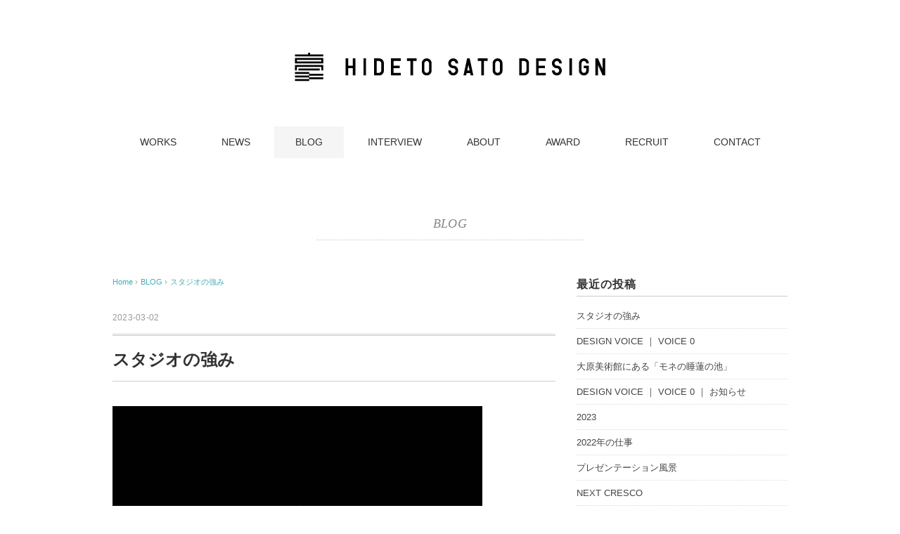

--- FILE ---
content_type: text/html; charset=UTF-8
request_url: https://hidetosato.com/archives/4341
body_size: 52014
content:
<!DOCTYPE html>
<html dir="ltr" lang="ja" prefix="og: https://ogp.me/ns#">

<head>
    <meta charset="UTF-8" />
    <title>スタジオの強み | HIDETO SATO DESIGN｜佐藤豪人 - HIDETO SATO DESIGN｜佐藤豪人</title>
    <meta name="viewport" content="width=device-width, initial-scale=1.0">
    <!--セキュリティ診断-->
    <meta name="kyubi" content="20136fe08ca707e69a8593e6c2766afe8a350686">
    <link rel="alternate" type="application/atom+xml" title="HIDETO SATO DESIGN｜佐藤豪人 Atom Feed" href="https://hidetosato.com/feed/atom" />
    <link rel="alternate" type="application/rss+xml" title="HIDETO SATO DESIGN｜佐藤豪人 RSS Feed" href="https://hidetosato.com/feed" />
    <!--[if lt IE 9]>
<script src="http://html5shiv.googlecode.com/svn/trunk/html5.js"></script>
<![endif]-->
        
		<!-- All in One SEO 4.9.2 - aioseo.com -->
	<meta name="description" content="京都祇園へ。昨年末から携わっているブランディングプロジェクトのプレゼンでした。濃密な議論から良い時間を共有でき" />
	<meta name="robots" content="max-image-preview:large" />
	<meta name="author" content="hidetosato"/>
	<link rel="canonical" href="https://hidetosato.com/archives/4341" />
	<meta name="generator" content="All in One SEO (AIOSEO) 4.9.2" />
		<meta property="og:locale" content="ja_JP" />
		<meta property="og:site_name" content="HIDETO SATO DESIGN｜佐藤豪人 | 岡山｜ブランディング｜デザイン" />
		<meta property="og:type" content="article" />
		<meta property="og:title" content="スタジオの強み | HIDETO SATO DESIGN｜佐藤豪人" />
		<meta property="og:description" content="京都祇園へ。昨年末から携わっているブランディングプロジェクトのプレゼンでした。濃密な議論から良い時間を共有でき" />
		<meta property="og:url" content="https://hidetosato.com/archives/4341" />
		<meta property="article:published_time" content="2023-03-02T06:03:47+00:00" />
		<meta property="article:modified_time" content="2023-03-23T06:04:29+00:00" />
		<meta name="twitter:card" content="summary" />
		<meta name="twitter:title" content="スタジオの強み | HIDETO SATO DESIGN｜佐藤豪人" />
		<meta name="twitter:description" content="京都祇園へ。昨年末から携わっているブランディングプロジェクトのプレゼンでした。濃密な議論から良い時間を共有でき" />
		<script type="application/ld+json" class="aioseo-schema">
			{"@context":"https:\/\/schema.org","@graph":[{"@type":"Article","@id":"https:\/\/hidetosato.com\/archives\/4341#article","name":"\u30b9\u30bf\u30b8\u30aa\u306e\u5f37\u307f | HIDETO SATO DESIGN\uff5c\u4f50\u85e4\u8c6a\u4eba","headline":"\u30b9\u30bf\u30b8\u30aa\u306e\u5f37\u307f","author":{"@id":"https:\/\/hidetosato.com\/archives\/author\/hidetosato#author"},"publisher":{"@id":"https:\/\/hidetosato.com\/#organization"},"image":{"@type":"ImageObject","url":"https:\/\/hidetosato.com\/wp-content\/uploads\/2023\/03\/20230302.jpg","width":526,"height":526},"datePublished":"2023-03-02T15:03:47+09:00","dateModified":"2023-03-23T15:04:29+09:00","inLanguage":"ja","mainEntityOfPage":{"@id":"https:\/\/hidetosato.com\/archives\/4341#webpage"},"isPartOf":{"@id":"https:\/\/hidetosato.com\/archives\/4341#webpage"},"articleSection":"BLOG"},{"@type":"BreadcrumbList","@id":"https:\/\/hidetosato.com\/archives\/4341#breadcrumblist","itemListElement":[{"@type":"ListItem","@id":"https:\/\/hidetosato.com#listItem","position":1,"name":"\u30db\u30fc\u30e0","item":"https:\/\/hidetosato.com","nextItem":{"@type":"ListItem","@id":"https:\/\/hidetosato.com\/archives\/category\/blog#listItem","name":"BLOG"}},{"@type":"ListItem","@id":"https:\/\/hidetosato.com\/archives\/category\/blog#listItem","position":2,"name":"BLOG","item":"https:\/\/hidetosato.com\/archives\/category\/blog","nextItem":{"@type":"ListItem","@id":"https:\/\/hidetosato.com\/archives\/4341#listItem","name":"\u30b9\u30bf\u30b8\u30aa\u306e\u5f37\u307f"},"previousItem":{"@type":"ListItem","@id":"https:\/\/hidetosato.com#listItem","name":"\u30db\u30fc\u30e0"}},{"@type":"ListItem","@id":"https:\/\/hidetosato.com\/archives\/4341#listItem","position":3,"name":"\u30b9\u30bf\u30b8\u30aa\u306e\u5f37\u307f","previousItem":{"@type":"ListItem","@id":"https:\/\/hidetosato.com\/archives\/category\/blog#listItem","name":"BLOG"}}]},{"@type":"Organization","@id":"https:\/\/hidetosato.com\/#organization","name":"HIDETO SATO DESIGN\uff5c\u4f50\u85e4\u8c6a\u4eba","description":"\u5ca1\u5c71\uff5c\u30d6\u30e9\u30f3\u30c7\u30a3\u30f3\u30b0\uff5c\u30c7\u30b6\u30a4\u30f3","url":"https:\/\/hidetosato.com\/","logo":{"@type":"ImageObject","url":"https:\/\/hidetosato.com\/shd_icon512.svg","@id":"https:\/\/hidetosato.com\/archives\/4341\/#organizationLogo"},"image":{"@id":"https:\/\/hidetosato.com\/archives\/4341\/#organizationLogo"}},{"@type":"Person","@id":"https:\/\/hidetosato.com\/archives\/author\/hidetosato#author","url":"https:\/\/hidetosato.com\/archives\/author\/hidetosato","name":"hidetosato","image":{"@type":"ImageObject","@id":"https:\/\/hidetosato.com\/archives\/4341#authorImage","url":"https:\/\/secure.gravatar.com\/avatar\/7e5338557029970df5968de36cef84b13a69bb6890a73255306d60264160b323?s=96&d=mm&r=g","width":96,"height":96,"caption":"hidetosato"}},{"@type":"WebPage","@id":"https:\/\/hidetosato.com\/archives\/4341#webpage","url":"https:\/\/hidetosato.com\/archives\/4341","name":"\u30b9\u30bf\u30b8\u30aa\u306e\u5f37\u307f | HIDETO SATO DESIGN\uff5c\u4f50\u85e4\u8c6a\u4eba","description":"\u4eac\u90fd\u7947\u5712\u3078\u3002\u6628\u5e74\u672b\u304b\u3089\u643a\u308f\u3063\u3066\u3044\u308b\u30d6\u30e9\u30f3\u30c7\u30a3\u30f3\u30b0\u30d7\u30ed\u30b8\u30a7\u30af\u30c8\u306e\u30d7\u30ec\u30bc\u30f3\u3067\u3057\u305f\u3002\u6fc3\u5bc6\u306a\u8b70\u8ad6\u304b\u3089\u826f\u3044\u6642\u9593\u3092\u5171\u6709\u3067\u304d","inLanguage":"ja","isPartOf":{"@id":"https:\/\/hidetosato.com\/#website"},"breadcrumb":{"@id":"https:\/\/hidetosato.com\/archives\/4341#breadcrumblist"},"author":{"@id":"https:\/\/hidetosato.com\/archives\/author\/hidetosato#author"},"creator":{"@id":"https:\/\/hidetosato.com\/archives\/author\/hidetosato#author"},"image":{"@type":"ImageObject","url":"https:\/\/hidetosato.com\/wp-content\/uploads\/2023\/03\/20230302.jpg","@id":"https:\/\/hidetosato.com\/archives\/4341\/#mainImage","width":526,"height":526},"primaryImageOfPage":{"@id":"https:\/\/hidetosato.com\/archives\/4341#mainImage"},"datePublished":"2023-03-02T15:03:47+09:00","dateModified":"2023-03-23T15:04:29+09:00"},{"@type":"WebSite","@id":"https:\/\/hidetosato.com\/#website","url":"https:\/\/hidetosato.com\/","name":"HIDETO SATO DESIGN\uff5c\u4f50\u85e4\u8c6a\u4eba","description":"\u5ca1\u5c71\uff5c\u30d6\u30e9\u30f3\u30c7\u30a3\u30f3\u30b0\uff5c\u30c7\u30b6\u30a4\u30f3","inLanguage":"ja","publisher":{"@id":"https:\/\/hidetosato.com\/#organization"}}]}
		</script>
		<!-- All in One SEO -->


<!-- Google Tag Manager -->
<script>(function(w,d,s,l,i){w[l]=w[l]||[];w[l].push({'gtm.start':
new Date().getTime(),event:'gtm.js'});var f=d.getElementsByTagName(s)[0],
j=d.createElement(s),dl=l!='dataLayer'?'&l='+l:'';j.async=true;j.src=
'https://www.googletagmanager.com/gtm.js?id='+i+dl;f.parentNode.insertBefore(j,f);
})(window,document,'script','dataLayer','GTM-PRH5SMG');</script>
<!-- End Google Tag Manager -->
<link rel='dns-prefetch' href='//ajax.googleapis.com' />
<link rel='dns-prefetch' href='//challenges.cloudflare.com' />
<link rel="alternate" type="application/rss+xml" title="HIDETO SATO DESIGN｜佐藤豪人 &raquo; フィード" href="https://hidetosato.com/feed" />
<link rel="alternate" type="application/rss+xml" title="HIDETO SATO DESIGN｜佐藤豪人 &raquo; コメントフィード" href="https://hidetosato.com/comments/feed" />
<script type="text/javascript" id="wpp-js" src="https://hidetosato.com/wp-content/plugins/wordpress-popular-posts/assets/js/wpp.min.js?ver=7.3.6" data-sampling="0" data-sampling-rate="100" data-api-url="https://hidetosato.com/wp-json/wordpress-popular-posts" data-post-id="4341" data-token="706a45a2ef" data-lang="0" data-debug="0"></script>
<link rel="alternate" title="oEmbed (JSON)" type="application/json+oembed" href="https://hidetosato.com/wp-json/oembed/1.0/embed?url=https%3A%2F%2Fhidetosato.com%2Farchives%2F4341" />
<link rel="alternate" title="oEmbed (XML)" type="text/xml+oembed" href="https://hidetosato.com/wp-json/oembed/1.0/embed?url=https%3A%2F%2Fhidetosato.com%2Farchives%2F4341&#038;format=xml" />
<style id='wp-img-auto-sizes-contain-inline-css' type='text/css'>
img:is([sizes=auto i],[sizes^="auto," i]){contain-intrinsic-size:3000px 1500px}
/*# sourceURL=wp-img-auto-sizes-contain-inline-css */
</style>
<style id='wp-emoji-styles-inline-css' type='text/css'>

	img.wp-smiley, img.emoji {
		display: inline !important;
		border: none !important;
		box-shadow: none !important;
		height: 1em !important;
		width: 1em !important;
		margin: 0 0.07em !important;
		vertical-align: -0.1em !important;
		background: none !important;
		padding: 0 !important;
	}
/*# sourceURL=wp-emoji-styles-inline-css */
</style>
<style id='wp-block-library-inline-css' type='text/css'>
:root{--wp-block-synced-color:#7a00df;--wp-block-synced-color--rgb:122,0,223;--wp-bound-block-color:var(--wp-block-synced-color);--wp-editor-canvas-background:#ddd;--wp-admin-theme-color:#007cba;--wp-admin-theme-color--rgb:0,124,186;--wp-admin-theme-color-darker-10:#006ba1;--wp-admin-theme-color-darker-10--rgb:0,107,160.5;--wp-admin-theme-color-darker-20:#005a87;--wp-admin-theme-color-darker-20--rgb:0,90,135;--wp-admin-border-width-focus:2px}@media (min-resolution:192dpi){:root{--wp-admin-border-width-focus:1.5px}}.wp-element-button{cursor:pointer}:root .has-very-light-gray-background-color{background-color:#eee}:root .has-very-dark-gray-background-color{background-color:#313131}:root .has-very-light-gray-color{color:#eee}:root .has-very-dark-gray-color{color:#313131}:root .has-vivid-green-cyan-to-vivid-cyan-blue-gradient-background{background:linear-gradient(135deg,#00d084,#0693e3)}:root .has-purple-crush-gradient-background{background:linear-gradient(135deg,#34e2e4,#4721fb 50%,#ab1dfe)}:root .has-hazy-dawn-gradient-background{background:linear-gradient(135deg,#faaca8,#dad0ec)}:root .has-subdued-olive-gradient-background{background:linear-gradient(135deg,#fafae1,#67a671)}:root .has-atomic-cream-gradient-background{background:linear-gradient(135deg,#fdd79a,#004a59)}:root .has-nightshade-gradient-background{background:linear-gradient(135deg,#330968,#31cdcf)}:root .has-midnight-gradient-background{background:linear-gradient(135deg,#020381,#2874fc)}:root{--wp--preset--font-size--normal:16px;--wp--preset--font-size--huge:42px}.has-regular-font-size{font-size:1em}.has-larger-font-size{font-size:2.625em}.has-normal-font-size{font-size:var(--wp--preset--font-size--normal)}.has-huge-font-size{font-size:var(--wp--preset--font-size--huge)}.has-text-align-center{text-align:center}.has-text-align-left{text-align:left}.has-text-align-right{text-align:right}.has-fit-text{white-space:nowrap!important}#end-resizable-editor-section{display:none}.aligncenter{clear:both}.items-justified-left{justify-content:flex-start}.items-justified-center{justify-content:center}.items-justified-right{justify-content:flex-end}.items-justified-space-between{justify-content:space-between}.screen-reader-text{border:0;clip-path:inset(50%);height:1px;margin:-1px;overflow:hidden;padding:0;position:absolute;width:1px;word-wrap:normal!important}.screen-reader-text:focus{background-color:#ddd;clip-path:none;color:#444;display:block;font-size:1em;height:auto;left:5px;line-height:normal;padding:15px 23px 14px;text-decoration:none;top:5px;width:auto;z-index:100000}html :where(.has-border-color){border-style:solid}html :where([style*=border-top-color]){border-top-style:solid}html :where([style*=border-right-color]){border-right-style:solid}html :where([style*=border-bottom-color]){border-bottom-style:solid}html :where([style*=border-left-color]){border-left-style:solid}html :where([style*=border-width]){border-style:solid}html :where([style*=border-top-width]){border-top-style:solid}html :where([style*=border-right-width]){border-right-style:solid}html :where([style*=border-bottom-width]){border-bottom-style:solid}html :where([style*=border-left-width]){border-left-style:solid}html :where(img[class*=wp-image-]){height:auto;max-width:100%}:where(figure){margin:0 0 1em}html :where(.is-position-sticky){--wp-admin--admin-bar--position-offset:var(--wp-admin--admin-bar--height,0px)}@media screen and (max-width:600px){html :where(.is-position-sticky){--wp-admin--admin-bar--position-offset:0px}}

/*# sourceURL=wp-block-library-inline-css */
</style><style id='global-styles-inline-css' type='text/css'>
:root{--wp--preset--aspect-ratio--square: 1;--wp--preset--aspect-ratio--4-3: 4/3;--wp--preset--aspect-ratio--3-4: 3/4;--wp--preset--aspect-ratio--3-2: 3/2;--wp--preset--aspect-ratio--2-3: 2/3;--wp--preset--aspect-ratio--16-9: 16/9;--wp--preset--aspect-ratio--9-16: 9/16;--wp--preset--color--black: #000000;--wp--preset--color--cyan-bluish-gray: #abb8c3;--wp--preset--color--white: #ffffff;--wp--preset--color--pale-pink: #f78da7;--wp--preset--color--vivid-red: #cf2e2e;--wp--preset--color--luminous-vivid-orange: #ff6900;--wp--preset--color--luminous-vivid-amber: #fcb900;--wp--preset--color--light-green-cyan: #7bdcb5;--wp--preset--color--vivid-green-cyan: #00d084;--wp--preset--color--pale-cyan-blue: #8ed1fc;--wp--preset--color--vivid-cyan-blue: #0693e3;--wp--preset--color--vivid-purple: #9b51e0;--wp--preset--gradient--vivid-cyan-blue-to-vivid-purple: linear-gradient(135deg,rgb(6,147,227) 0%,rgb(155,81,224) 100%);--wp--preset--gradient--light-green-cyan-to-vivid-green-cyan: linear-gradient(135deg,rgb(122,220,180) 0%,rgb(0,208,130) 100%);--wp--preset--gradient--luminous-vivid-amber-to-luminous-vivid-orange: linear-gradient(135deg,rgb(252,185,0) 0%,rgb(255,105,0) 100%);--wp--preset--gradient--luminous-vivid-orange-to-vivid-red: linear-gradient(135deg,rgb(255,105,0) 0%,rgb(207,46,46) 100%);--wp--preset--gradient--very-light-gray-to-cyan-bluish-gray: linear-gradient(135deg,rgb(238,238,238) 0%,rgb(169,184,195) 100%);--wp--preset--gradient--cool-to-warm-spectrum: linear-gradient(135deg,rgb(74,234,220) 0%,rgb(151,120,209) 20%,rgb(207,42,186) 40%,rgb(238,44,130) 60%,rgb(251,105,98) 80%,rgb(254,248,76) 100%);--wp--preset--gradient--blush-light-purple: linear-gradient(135deg,rgb(255,206,236) 0%,rgb(152,150,240) 100%);--wp--preset--gradient--blush-bordeaux: linear-gradient(135deg,rgb(254,205,165) 0%,rgb(254,45,45) 50%,rgb(107,0,62) 100%);--wp--preset--gradient--luminous-dusk: linear-gradient(135deg,rgb(255,203,112) 0%,rgb(199,81,192) 50%,rgb(65,88,208) 100%);--wp--preset--gradient--pale-ocean: linear-gradient(135deg,rgb(255,245,203) 0%,rgb(182,227,212) 50%,rgb(51,167,181) 100%);--wp--preset--gradient--electric-grass: linear-gradient(135deg,rgb(202,248,128) 0%,rgb(113,206,126) 100%);--wp--preset--gradient--midnight: linear-gradient(135deg,rgb(2,3,129) 0%,rgb(40,116,252) 100%);--wp--preset--font-size--small: 13px;--wp--preset--font-size--medium: 20px;--wp--preset--font-size--large: 36px;--wp--preset--font-size--x-large: 42px;--wp--preset--spacing--20: 0.44rem;--wp--preset--spacing--30: 0.67rem;--wp--preset--spacing--40: 1rem;--wp--preset--spacing--50: 1.5rem;--wp--preset--spacing--60: 2.25rem;--wp--preset--spacing--70: 3.38rem;--wp--preset--spacing--80: 5.06rem;--wp--preset--shadow--natural: 6px 6px 9px rgba(0, 0, 0, 0.2);--wp--preset--shadow--deep: 12px 12px 50px rgba(0, 0, 0, 0.4);--wp--preset--shadow--sharp: 6px 6px 0px rgba(0, 0, 0, 0.2);--wp--preset--shadow--outlined: 6px 6px 0px -3px rgb(255, 255, 255), 6px 6px rgb(0, 0, 0);--wp--preset--shadow--crisp: 6px 6px 0px rgb(0, 0, 0);}:where(.is-layout-flex){gap: 0.5em;}:where(.is-layout-grid){gap: 0.5em;}body .is-layout-flex{display: flex;}.is-layout-flex{flex-wrap: wrap;align-items: center;}.is-layout-flex > :is(*, div){margin: 0;}body .is-layout-grid{display: grid;}.is-layout-grid > :is(*, div){margin: 0;}:where(.wp-block-columns.is-layout-flex){gap: 2em;}:where(.wp-block-columns.is-layout-grid){gap: 2em;}:where(.wp-block-post-template.is-layout-flex){gap: 1.25em;}:where(.wp-block-post-template.is-layout-grid){gap: 1.25em;}.has-black-color{color: var(--wp--preset--color--black) !important;}.has-cyan-bluish-gray-color{color: var(--wp--preset--color--cyan-bluish-gray) !important;}.has-white-color{color: var(--wp--preset--color--white) !important;}.has-pale-pink-color{color: var(--wp--preset--color--pale-pink) !important;}.has-vivid-red-color{color: var(--wp--preset--color--vivid-red) !important;}.has-luminous-vivid-orange-color{color: var(--wp--preset--color--luminous-vivid-orange) !important;}.has-luminous-vivid-amber-color{color: var(--wp--preset--color--luminous-vivid-amber) !important;}.has-light-green-cyan-color{color: var(--wp--preset--color--light-green-cyan) !important;}.has-vivid-green-cyan-color{color: var(--wp--preset--color--vivid-green-cyan) !important;}.has-pale-cyan-blue-color{color: var(--wp--preset--color--pale-cyan-blue) !important;}.has-vivid-cyan-blue-color{color: var(--wp--preset--color--vivid-cyan-blue) !important;}.has-vivid-purple-color{color: var(--wp--preset--color--vivid-purple) !important;}.has-black-background-color{background-color: var(--wp--preset--color--black) !important;}.has-cyan-bluish-gray-background-color{background-color: var(--wp--preset--color--cyan-bluish-gray) !important;}.has-white-background-color{background-color: var(--wp--preset--color--white) !important;}.has-pale-pink-background-color{background-color: var(--wp--preset--color--pale-pink) !important;}.has-vivid-red-background-color{background-color: var(--wp--preset--color--vivid-red) !important;}.has-luminous-vivid-orange-background-color{background-color: var(--wp--preset--color--luminous-vivid-orange) !important;}.has-luminous-vivid-amber-background-color{background-color: var(--wp--preset--color--luminous-vivid-amber) !important;}.has-light-green-cyan-background-color{background-color: var(--wp--preset--color--light-green-cyan) !important;}.has-vivid-green-cyan-background-color{background-color: var(--wp--preset--color--vivid-green-cyan) !important;}.has-pale-cyan-blue-background-color{background-color: var(--wp--preset--color--pale-cyan-blue) !important;}.has-vivid-cyan-blue-background-color{background-color: var(--wp--preset--color--vivid-cyan-blue) !important;}.has-vivid-purple-background-color{background-color: var(--wp--preset--color--vivid-purple) !important;}.has-black-border-color{border-color: var(--wp--preset--color--black) !important;}.has-cyan-bluish-gray-border-color{border-color: var(--wp--preset--color--cyan-bluish-gray) !important;}.has-white-border-color{border-color: var(--wp--preset--color--white) !important;}.has-pale-pink-border-color{border-color: var(--wp--preset--color--pale-pink) !important;}.has-vivid-red-border-color{border-color: var(--wp--preset--color--vivid-red) !important;}.has-luminous-vivid-orange-border-color{border-color: var(--wp--preset--color--luminous-vivid-orange) !important;}.has-luminous-vivid-amber-border-color{border-color: var(--wp--preset--color--luminous-vivid-amber) !important;}.has-light-green-cyan-border-color{border-color: var(--wp--preset--color--light-green-cyan) !important;}.has-vivid-green-cyan-border-color{border-color: var(--wp--preset--color--vivid-green-cyan) !important;}.has-pale-cyan-blue-border-color{border-color: var(--wp--preset--color--pale-cyan-blue) !important;}.has-vivid-cyan-blue-border-color{border-color: var(--wp--preset--color--vivid-cyan-blue) !important;}.has-vivid-purple-border-color{border-color: var(--wp--preset--color--vivid-purple) !important;}.has-vivid-cyan-blue-to-vivid-purple-gradient-background{background: var(--wp--preset--gradient--vivid-cyan-blue-to-vivid-purple) !important;}.has-light-green-cyan-to-vivid-green-cyan-gradient-background{background: var(--wp--preset--gradient--light-green-cyan-to-vivid-green-cyan) !important;}.has-luminous-vivid-amber-to-luminous-vivid-orange-gradient-background{background: var(--wp--preset--gradient--luminous-vivid-amber-to-luminous-vivid-orange) !important;}.has-luminous-vivid-orange-to-vivid-red-gradient-background{background: var(--wp--preset--gradient--luminous-vivid-orange-to-vivid-red) !important;}.has-very-light-gray-to-cyan-bluish-gray-gradient-background{background: var(--wp--preset--gradient--very-light-gray-to-cyan-bluish-gray) !important;}.has-cool-to-warm-spectrum-gradient-background{background: var(--wp--preset--gradient--cool-to-warm-spectrum) !important;}.has-blush-light-purple-gradient-background{background: var(--wp--preset--gradient--blush-light-purple) !important;}.has-blush-bordeaux-gradient-background{background: var(--wp--preset--gradient--blush-bordeaux) !important;}.has-luminous-dusk-gradient-background{background: var(--wp--preset--gradient--luminous-dusk) !important;}.has-pale-ocean-gradient-background{background: var(--wp--preset--gradient--pale-ocean) !important;}.has-electric-grass-gradient-background{background: var(--wp--preset--gradient--electric-grass) !important;}.has-midnight-gradient-background{background: var(--wp--preset--gradient--midnight) !important;}.has-small-font-size{font-size: var(--wp--preset--font-size--small) !important;}.has-medium-font-size{font-size: var(--wp--preset--font-size--medium) !important;}.has-large-font-size{font-size: var(--wp--preset--font-size--large) !important;}.has-x-large-font-size{font-size: var(--wp--preset--font-size--x-large) !important;}
/*# sourceURL=global-styles-inline-css */
</style>

<style id='classic-theme-styles-inline-css' type='text/css'>
/*! This file is auto-generated */
.wp-block-button__link{color:#fff;background-color:#32373c;border-radius:9999px;box-shadow:none;text-decoration:none;padding:calc(.667em + 2px) calc(1.333em + 2px);font-size:1.125em}.wp-block-file__button{background:#32373c;color:#fff;text-decoration:none}
/*# sourceURL=/wp-includes/css/classic-themes.min.css */
</style>
<link rel='stylesheet' id='contact-form-7-css' href='https://hidetosato.com/wp-content/plugins/contact-form-7/includes/css/styles.css?ver=6.1.4' type='text/css' media='all' />
<link rel='stylesheet' id='wordpress-popular-posts-css-css' href='https://hidetosato.com/wp-content/plugins/wordpress-popular-posts/assets/css/wpp.css?ver=7.3.6' type='text/css' media='all' />
<link rel='stylesheet' id='responsive-css' href='https://hidetosato.com/wp-content/themes/pantomime/responsive.css?ver=6.9' type='text/css' media='all' />
<link rel='stylesheet' id='parent-style-css' href='https://hidetosato.com/wp-content/themes/pantomime/style.css?ver=6.9' type='text/css' media='all' />
<link rel='stylesheet' id='commonstyle-css' href='https://hidetosato.com/wp-content/themes/hidetosato/style.css?date=20221205&#038;ver=6.9' type='text/css' media='all' />
<link rel='stylesheet' id='wp-pagenavi-css' href='https://hidetosato.com/wp-content/plugins/wp-pagenavi/pagenavi-css.css?ver=2.70' type='text/css' media='all' />
<script type="text/javascript" src="//ajax.googleapis.com/ajax/libs/jquery/1.7.1/jquery.min.js?ver=1.7.1" id="jquery-js"></script>
<link rel="https://api.w.org/" href="https://hidetosato.com/wp-json/" /><link rel="alternate" title="JSON" type="application/json" href="https://hidetosato.com/wp-json/wp/v2/posts/4341" /><link rel='shortlink' href='https://hidetosato.com/?p=4341' />
            <style id="wpp-loading-animation-styles">@-webkit-keyframes bgslide{from{background-position-x:0}to{background-position-x:-200%}}@keyframes bgslide{from{background-position-x:0}to{background-position-x:-200%}}.wpp-widget-block-placeholder,.wpp-shortcode-placeholder{margin:0 auto;width:60px;height:3px;background:#dd3737;background:linear-gradient(90deg,#dd3737 0%,#571313 10%,#dd3737 100%);background-size:200% auto;border-radius:3px;-webkit-animation:bgslide 1s infinite linear;animation:bgslide 1s infinite linear}</style>
            <link rel="icon" href="https://hidetosato.com/wp-content/uploads/2021/10/cropped-shd_icon512-32x32.png" sizes="32x32" />
<link rel="icon" href="https://hidetosato.com/wp-content/uploads/2021/10/cropped-shd_icon512-192x192.png" sizes="192x192" />
<link rel="apple-touch-icon" href="https://hidetosato.com/wp-content/uploads/2021/10/cropped-shd_icon512-180x180.png" />
<meta name="msapplication-TileImage" content="https://hidetosato.com/wp-content/uploads/2021/10/cropped-shd_icon512-270x270.png" />
    <script type="text/javascript">
        $(document).ready(function() {
            $(document).ready(
                function() {
                    $(".single a img").hover(function() {
                        $(this).fadeTo(200, 0.8);
                    }, function() {
                        $(this).fadeTo(300, 1.0);
                    });
                });
            $(".menu-toggle").toggle(
                function() {
                    $(this).attr('src', 'https://hidetosato.com/wp-content/themes/pantomime/images/toggle-off.png');
                    $("#nav").slideToggle();
                    return false;
                },
                function() {
                    $(this).attr('src', 'https://hidetosato.com/wp-content/themes/pantomime/images/toggle-on.gif');
                    $("#nav").slideToggle();
                    return false;
                }
            );
            $(function() {
                $("#slidedown-nav").hide();
                $(function() {
                    $(window).scroll(function() {
                        if ($(this).scrollTop() > 500) {
                            $('#slidedown-nav').slideDown(300);
                        } else {
                            $('#slidedown-nav').slideUp(300);
                        }
                    });
                });
            });
        });
    </script>
</head>

<body class="wp-singular post-template-default single single-post postid-4341 single-format-standard wp-theme-pantomime wp-child-theme-hidetosato">
    
<!-- Google Tag Manager (noscript) -->
<noscript><iframe src="https://www.googletagmanager.com/ns.html?id=GTM-PRH5SMG"
height="0" width="0" style="display:none;visibility:hidden"></iframe></noscript>
<!-- End Google Tag Manager (noscript) -->
    <div class="toggle">
        <a href="#"><img src="https://hidetosato.com/wp-content/themes/pantomime/images/toggle-on.gif" alt="toggle" class="menu-toggle" /></a>
    </div>

    <!-- ヘッダー -->
    <header id="header">

        <!-- ヘッダー中身 -->
        <div class="header-inner">

            <!-- ロゴ -->
            <div class="logo">
                <a href="https://hidetosato.com" title="HIDETO SATO DESIGN｜佐藤豪人"><img src="https://hidetosato.com/wp-content/uploads/2019/10/HSD_VI_6.jpg" alt="HIDETO SATO DESIGN｜佐藤豪人" /></a>
            </div>
            <!-- / ロゴ -->

            <!-- スライドダウンナビゲーション -->
            <nav id="slidedown-nav" class="main-navigation" role="navigation">
                <div class="menu-topnav-container"><ul id="menu-topnav" class="nav-menu"><li id="menu-item-1517" class="menu-item menu-item-type-taxonomy menu-item-object-category menu-item-1517"><a href="https://hidetosato.com/archives/category/blog/works">WORKS</a></li>
<li id="menu-item-1925" class="menu-item menu-item-type-taxonomy menu-item-object-category menu-item-1925"><a href="https://hidetosato.com/archives/category/blog/news">NEWS</a></li>
<li id="menu-item-296" class="menu-item menu-item-type-taxonomy menu-item-object-category current-post-ancestor current-menu-parent current-post-parent menu-item-296"><a href="https://hidetosato.com/archives/category/blog">BLOG</a></li>
<li id="menu-item-4131" class="menu-item menu-item-type-taxonomy menu-item-object-category menu-item-4131"><a href="https://hidetosato.com/archives/category/interview">INTERVIEW</a></li>
<li id="menu-item-22" class="menu-item menu-item-type-post_type menu-item-object-page menu-item-22"><a href="https://hidetosato.com/about">ABOUT</a></li>
<li id="menu-item-2118" class="menu-item menu-item-type-taxonomy menu-item-object-category menu-item-2118"><a href="https://hidetosato.com/archives/category/blog/award">AWARD</a></li>
<li id="menu-item-1806" class="menu-item menu-item-type-post_type menu-item-object-page menu-item-1806"><a href="https://hidetosato.com/recruit">RECRUIT</a></li>
<li id="menu-item-30" class="menu-item menu-item-type-post_type menu-item-object-page menu-item-30"><a href="https://hidetosato.com/contact">CONTACT</a></li>
</ul></div>            </nav>
            <!-- / スライドダウンゲーション -->

        </div>
        <!-- / ヘッダー中身 -->

    </header>
    <!-- / ヘッダー -->
    <div class="clear"></div>

    <!-- トップナビゲーション -->
    <nav id="nav" class="main-navigation" role="navigation">
        <div class="menu-topnav-container"><ul id="menu-topnav-1" class="nav-menu"><li class="menu-item menu-item-type-taxonomy menu-item-object-category menu-item-1517"><a href="https://hidetosato.com/archives/category/blog/works">WORKS</a></li>
<li class="menu-item menu-item-type-taxonomy menu-item-object-category menu-item-1925"><a href="https://hidetosato.com/archives/category/blog/news">NEWS</a></li>
<li class="menu-item menu-item-type-taxonomy menu-item-object-category current-post-ancestor current-menu-parent current-post-parent menu-item-296"><a href="https://hidetosato.com/archives/category/blog">BLOG</a></li>
<li class="menu-item menu-item-type-taxonomy menu-item-object-category menu-item-4131"><a href="https://hidetosato.com/archives/category/interview">INTERVIEW</a></li>
<li class="menu-item menu-item-type-post_type menu-item-object-page menu-item-22"><a href="https://hidetosato.com/about">ABOUT</a></li>
<li class="menu-item menu-item-type-taxonomy menu-item-object-category menu-item-2118"><a href="https://hidetosato.com/archives/category/blog/award">AWARD</a></li>
<li class="menu-item menu-item-type-post_type menu-item-object-page menu-item-1806"><a href="https://hidetosato.com/recruit">RECRUIT</a></li>
<li class="menu-item menu-item-type-post_type menu-item-object-page menu-item-30"><a href="https://hidetosato.com/contact">CONTACT</a></li>
</ul></div>    </nav>

    <!-- / トップナビゲーション -->
    <div class="clear"></div>
<!-- 全体warapper -->
<div class="wrapper">

<!-- メインwrap -->
<div id="main">

<!-- ページタイトル -->
<div class="pagetitle mobile-display-none"><a href="https://hidetosato.com/archives/category/blog" rel="category tag">BLOG</a></div>
<!-- / ページタイトル -->

<!-- コンテンツブロック -->
<div class="row">

<!-- 本文エリア -->
<div class="twothird">

<!-- ポスト -->
<article id="post-4341" class="post-4341 post type-post status-publish format-standard has-post-thumbnail hentry category-blog">

<!-- 投稿ループ -->

<!-- パンくずリスト -->
<div class="breadcrumb" vocab="https://schema.org/" typeof="BreadcrumbList">
<div property="itemListElement" typeof="ListItem">
<a href="https://hidetosato.com" property="item" typeof="WebPage">
<span property="name">Home</span> </a> &rsaquo;<meta property="position" content="1"></div>
	<div property="itemListElement" typeof="ListItem">
<a href="https://hidetosato.com/archives/category/blog" property="item" typeof="WebPage">
<span itemprop="name">BLOG</span></a> &rsaquo;<meta property="position" content="2"></div>
<div property="itemListElement" typeof="ListItem">
<a href="https://hidetosato.com/archives/4341" property="item" typeof="WebPage"><span itemprop="name">スタジオの強み</span></a><meta property="position" content="3"></div>
</div>
<!-- / パンくずリスト -->


<div class="pagedate">2023-03-02</div>
<h1 class="blog-title">スタジオの強み</h1>

<div class="single-contents">
<p><a href="https://hidetosato.com/wp-content/uploads/2023/03/20230302.jpg"><img fetchpriority="high" decoding="async" src="https://hidetosato.com/wp-content/uploads/2023/03/20230302.jpg" alt="" width="526" height="526" class="alignnone size-full wp-image-4342" srcset="https://hidetosato.com/wp-content/uploads/2023/03/20230302.jpg 526w, https://hidetosato.com/wp-content/uploads/2023/03/20230302-300x300.jpg 300w, https://hidetosato.com/wp-content/uploads/2023/03/20230302-150x150.jpg 150w" sizes="(max-width: 526px) 100vw, 526px" /></a></p>
<p>京都祇園へ。昨年末から携わっているブランディングプロジェクトのプレゼンでした。濃密な議論から良い時間を共有できたように思います。</p>
<p>今回もですが、様々な地域の経営者やクリエイターの方々とお話をする中、実践しているブランディングやクリエイティブコンサルティングの伴走支援は、良い意味で特異なことも多いと感じています。これはスタジオの強みですので、大切にしていきたいですね。</p>
<p>京都も来る度に発見があって楽しいし、学びがあります。またゆっくりと観光でも来たいなぁ。</p>
</div>

<!-- 投稿が無い場合 -->
<!-- 投稿が無い場合 -->
<!-- / 投稿ループ -->


<!-- ウィジェットエリア（シングルページ記事下） -->
<div class="row">
<div class="singlebox">
</div>
</div>
<!-- / ウィジェットエリア（シングルページ記事下） -->


<!-- 関連記事 -->
<div class="similar-head">関連記事</div>
<div class="similar">
<ul>
<li><table class="similar-text"><tr><th><a href="https://hidetosato.com/archives/4329"><img width="420" height="280" src="https://hidetosato.com/wp-content/uploads/2023/03/20230223_1-420x280.jpg" class="attachment-420x280 size-420x280 wp-post-image" alt="" decoding="async" loading="lazy" srcset="https://hidetosato.com/wp-content/uploads/2023/03/20230223_1-420x280.jpg 420w, https://hidetosato.com/wp-content/uploads/2023/03/20230223_1-300x200.jpg 300w, https://hidetosato.com/wp-content/uploads/2023/03/20230223_1-1024x683.jpg 1024w, https://hidetosato.com/wp-content/uploads/2023/03/20230223_1-768x512.jpg 768w, https://hidetosato.com/wp-content/uploads/2023/03/20230223_1-1536x1024.jpg 1536w, https://hidetosato.com/wp-content/uploads/2023/03/20230223_1.jpg 2048w" sizes="auto, (max-width: 420px) 100vw, 420px" /></a></th>
<td><a href="https://hidetosato.com/archives/4329" title="DESIGN VOICE ｜ VOICE 0"> DESIGN VOICE ｜ VOICE 0</a></td></tr></table></li>
<li><table class="similar-text"><tr><th><a href="https://hidetosato.com/archives/4325"><img width="420" height="280" src="https://hidetosato.com/wp-content/uploads/2023/03/20230210-420x280.jpg" class="attachment-420x280 size-420x280 wp-post-image" alt="" decoding="async" loading="lazy" srcset="https://hidetosato.com/wp-content/uploads/2023/03/20230210-420x280.jpg 420w, https://hidetosato.com/wp-content/uploads/2023/03/20230210-300x200.jpg 300w, https://hidetosato.com/wp-content/uploads/2023/03/20230210-768x512.jpg 768w, https://hidetosato.com/wp-content/uploads/2023/03/20230210.jpg 810w" sizes="auto, (max-width: 420px) 100vw, 420px" /></a></th>
<td><a href="https://hidetosato.com/archives/4325" title="大原美術館にある「モネの睡蓮の池」"> 大原美術館にある「モネの睡蓮の池」</a></td></tr></table></li>
<li><table class="similar-text"><tr><th><a href="https://hidetosato.com/archives/4321"><img width="420" height="280" src="https://hidetosato.com/wp-content/uploads/2023/03/20230203_1-420x280.jpg" class="attachment-420x280 size-420x280 wp-post-image" alt="" decoding="async" loading="lazy" /></a></th>
<td><a href="https://hidetosato.com/archives/4321" title="DESIGN VOICE ｜ VOICE 0 ｜ お知らせ"> DESIGN VOICE ｜ VOICE 0 ｜ お知らせ</a></td></tr></table></li>
<li><table class="similar-text"><tr><th><a href="https://hidetosato.com/archives/4317"><img width="420" height="280" src="https://hidetosato.com/wp-content/uploads/2023/03/20230115-420x280.jpg" class="attachment-420x280 size-420x280 wp-post-image" alt="" decoding="async" loading="lazy" /></a></th>
<td><a href="https://hidetosato.com/archives/4317" title="2023"> 2023</a></td></tr></table></li>
<li><table class="similar-text"><tr><th><a href="https://hidetosato.com/archives/4305"><img width="420" height="280" src="https://hidetosato.com/wp-content/uploads/2023/03/20221221_1-420x280.jpg" class="attachment-420x280 size-420x280 wp-post-image" alt="" decoding="async" loading="lazy" /></a></th>
<td><a href="https://hidetosato.com/archives/4305" title="2022年の仕事"> 2022年の仕事</a></td></tr></table></li>
</ul>
</div>
<!-- / 関連記事 -->


<!-- ページャー -->
<div id="next">
<ul class="block-two">
<li class="next-left"><a href="https://hidetosato.com/archives/4329" rel="prev">DESIGN VOICE ｜ VOICE 0</a></li>
<li class="next-right"></li>
</ul>
</div>
<!-- / ページャー -->


<!-- コメントエリア -->


<!-- / コメントエリア -->



<!-- ウィジェットエリア（シングルページ最下部） -->
<div class="row">
<div class="singlebox">
</div>
</div>
<!-- / ウィジェットエリア（シングルページ最下部） -->

</article>
<!-- / ポスト -->

</div>
<!-- / 本文エリア -->


<!-- サイドエリア -->
<div class="third">

<!-- サイドバー -->
<div class="sidebar">

<!-- ウィジェットエリア（サイドバー新着記事の上） -->
<div class="sidebox">

		<div id="recent-posts-2" class="widget widget_recent_entries">
		<div class="widget-title">最近の投稿</div>
		<ul>
											<li>
					<a href="https://hidetosato.com/archives/4341" aria-current="page">スタジオの強み</a>
									</li>
											<li>
					<a href="https://hidetosato.com/archives/4329">DESIGN VOICE ｜ VOICE 0</a>
									</li>
											<li>
					<a href="https://hidetosato.com/archives/4325">大原美術館にある「モネの睡蓮の池」</a>
									</li>
											<li>
					<a href="https://hidetosato.com/archives/4321">DESIGN VOICE ｜ VOICE 0 ｜ お知らせ</a>
									</li>
											<li>
					<a href="https://hidetosato.com/archives/4317">2023</a>
									</li>
											<li>
					<a href="https://hidetosato.com/archives/4305">2022年の仕事</a>
									</li>
											<li>
					<a href="https://hidetosato.com/archives/4299">プレゼンテーション風景</a>
									</li>
											<li>
					<a href="https://hidetosato.com/archives/4296">NEXT CRESCO</a>
									</li>
											<li>
					<a href="https://hidetosato.com/archives/4293">映像の仕事</a>
									</li>
											<li>
					<a href="https://hidetosato.com/archives/4289">ユニフォーム感</a>
									</li>
					</ul>

		</div><div id="archives-2" class="widget widget_archive"><div class="widget-title">アーカイブ</div>
			<ul>
					<li><a href='https://hidetosato.com/archives/date/2023'>2023年</a></li>
	<li><a href='https://hidetosato.com/archives/date/2022'>2022年</a></li>
	<li><a href='https://hidetosato.com/archives/date/2021'>2021年</a></li>
	<li><a href='https://hidetosato.com/archives/date/2020'>2020年</a></li>
	<li><a href='https://hidetosato.com/archives/date/2019'>2019年</a></li>
	<li><a href='https://hidetosato.com/archives/date/2018'>2018年</a></li>
	<li><a href='https://hidetosato.com/archives/date/2017'>2017年</a></li>
	<li><a href='https://hidetosato.com/archives/date/2016'>2016年</a></li>
	<li><a href='https://hidetosato.com/archives/date/2015'>2015年</a></li>
	<li><a href='https://hidetosato.com/archives/date/2014'>2014年</a></li>
			</ul>

			</div><div id="categories-2" class="widget widget_categories"><div class="widget-title">カテゴリー</div>
			<ul>
					<li class="cat-item cat-item-35"><a href="https://hidetosato.com/archives/category/blog/message">MESSAGE</a>
</li>
	<li class="cat-item cat-item-34"><a href="https://hidetosato.com/archives/category/interview">INTERVIEW</a>
</li>
	<li class="cat-item cat-item-33"><a href="https://hidetosato.com/archives/category/blog/works/illustration">ILLUSTRATION</a>
</li>
	<li class="cat-item cat-item-32"><a href="https://hidetosato.com/archives/category/blog/works/sign">SIGN</a>
</li>
	<li class="cat-item cat-item-31"><a href="https://hidetosato.com/archives/category/blog/thinking/design-literacy">DESIGN LITERACY</a>
</li>
	<li class="cat-item cat-item-30"><a href="https://hidetosato.com/archives/category/blog/works/web">WEB</a>
</li>
	<li class="cat-item cat-item-5"><a href="https://hidetosato.com/archives/category/blog/works/branding">BRANDING</a>
</li>
	<li class="cat-item cat-item-25"><a href="https://hidetosato.com/archives/category/blog/rediscovery/daily">DAILY</a>
</li>
	<li class="cat-item cat-item-21"><a href="https://hidetosato.com/archives/category/blog/news">NEWS</a>
</li>
	<li class="cat-item cat-item-1"><a href="https://hidetosato.com/archives/category/blog">BLOG</a>
</li>
	<li class="cat-item cat-item-24"><a href="https://hidetosato.com/archives/category/blog/rediscovery/shadow">SHADOW</a>
</li>
	<li class="cat-item cat-item-13"><a href="https://hidetosato.com/archives/category/blog/works">WORKS</a>
</li>
	<li class="cat-item cat-item-6"><a href="https://hidetosato.com/archives/category/blog/works/identity">IDENTITY</a>
</li>
	<li class="cat-item cat-item-22"><a href="https://hidetosato.com/archives/category/blog/note">NOTE</a>
</li>
	<li class="cat-item cat-item-8"><a href="https://hidetosato.com/archives/category/blog/works/package">PACKAGE</a>
</li>
	<li class="cat-item cat-item-15"><a href="https://hidetosato.com/archives/category/blog/thinking">+THINKING</a>
</li>
	<li class="cat-item cat-item-28"><a href="https://hidetosato.com/archives/category/blog/works/advertising">ADVERTISING</a>
</li>
	<li class="cat-item cat-item-16"><a href="https://hidetosato.com/archives/category/blog/rediscovery">REDISCOVERY</a>
</li>
	<li class="cat-item cat-item-7"><a href="https://hidetosato.com/archives/category/blog/works/graphic">GRAPHIC</a>
</li>
	<li class="cat-item cat-item-17"><a href="https://hidetosato.com/archives/category/blog/award">AWARD</a>
</li>
	<li class="cat-item cat-item-9"><a href="https://hidetosato.com/archives/category/blog/works/editorial">EDITORIAL</a>
</li>
	<li class="cat-item cat-item-19"><a href="https://hidetosato.com/archives/category/blog/media">MEDIA</a>
</li>
	<li class="cat-item cat-item-23"><a href="https://hidetosato.com/archives/category/blog/works/exhibition">EXHIBITION</a>
</li>
	<li class="cat-item cat-item-29"><a href="https://hidetosato.com/archives/category/blog/works/photograph">PHOTOGRAPH</a>
</li>
	<li class="cat-item cat-item-27"><a href="https://hidetosato.com/archives/category/blog/works/copy">COPY</a>
</li>
			</ul>

			</div></div>
<!-- /ウィジェットエリア（サイドバー新着記事の上） -->


<!-- ウィジェットエリア（サイドバー新着記事の下） -->
<div class="sidebox">
</div>
<!-- /ウィジェットエリア（サイドバー新着記事の下） -->

<!-- ウィジェットエリア（サイドバー最下部 PC・スマホ切り替え） -->
<!-- パソコン表示エリア -->
<div class="sidebox">
</div>
<!-- / パソコン表示エリア -->
<!-- / ウィジェットエリア（サイドバー最下部 PC・スマホ切り替え） -->

</div>
<!-- /  サイドバー  -->
</div>
<!-- / サイドエリア -->


</div>
<!-- / コンテンツブロック -->


</div>
<!-- / メインwrap -->

</div>
<!-- / 全体wrapper -->

<!-- フッターエリア -->
<footer id="footer">

    <!-- フッターコンテンツ -->
    <div class="footer-inner">

        <!-- ウィジェットエリア（フッター３列枠） -->
        <div class="row">
            <article class="third">
                <div class="footerbox">
                                                        </div>
            </article>
            <article class="third">
                <div class="footerbox">
                                                        </div>
            </article>
            <article class="third">
                <div class="footerbox">
                                                        </div>
            </article>
        </div>
        <!-- / ウィジェットエリア（フッター３列枠） -->
        <div class="clear"></div>


    </div>
    <!-- / フッターコンテンツ -->

    <!-- コピーライト表示 -->
    <div id="copyright">
        © <a href="https://hidetosato.com">HIDETO SATO DESIGN｜佐藤豪人</a>
    </div>
    <!-- /コピーライト表示 -->

</footer>
<!-- / フッターエリア -->

<script type="speculationrules">
{"prefetch":[{"source":"document","where":{"and":[{"href_matches":"/*"},{"not":{"href_matches":["/wp-*.php","/wp-admin/*","/wp-content/uploads/*","/wp-content/*","/wp-content/plugins/*","/wp-content/themes/hidetosato/*","/wp-content/themes/pantomime/*","/*\\?(.+)"]}},{"not":{"selector_matches":"a[rel~=\"nofollow\"]"}},{"not":{"selector_matches":".no-prefetch, .no-prefetch a"}}]},"eagerness":"conservative"}]}
</script>
<script type="module"  src="https://hidetosato.com/wp-content/plugins/all-in-one-seo-pack/dist/Lite/assets/table-of-contents.95d0dfce.js?ver=4.9.2" id="aioseo/js/src/vue/standalone/blocks/table-of-contents/frontend.js-js"></script>
<script type="text/javascript" src="https://hidetosato.com/wp-includes/js/dist/hooks.min.js?ver=dd5603f07f9220ed27f1" id="wp-hooks-js"></script>
<script type="text/javascript" src="https://hidetosato.com/wp-includes/js/dist/i18n.min.js?ver=c26c3dc7bed366793375" id="wp-i18n-js"></script>
<script type="text/javascript" id="wp-i18n-js-after">
/* <![CDATA[ */
wp.i18n.setLocaleData( { 'text direction\u0004ltr': [ 'ltr' ] } );
//# sourceURL=wp-i18n-js-after
/* ]]> */
</script>
<script type="text/javascript" src="https://hidetosato.com/wp-content/plugins/contact-form-7/includes/swv/js/index.js?ver=6.1.4" id="swv-js"></script>
<script type="text/javascript" id="contact-form-7-js-translations">
/* <![CDATA[ */
( function( domain, translations ) {
	var localeData = translations.locale_data[ domain ] || translations.locale_data.messages;
	localeData[""].domain = domain;
	wp.i18n.setLocaleData( localeData, domain );
} )( "contact-form-7", {"translation-revision-date":"2025-11-30 08:12:23+0000","generator":"GlotPress\/4.0.3","domain":"messages","locale_data":{"messages":{"":{"domain":"messages","plural-forms":"nplurals=1; plural=0;","lang":"ja_JP"},"This contact form is placed in the wrong place.":["\u3053\u306e\u30b3\u30f3\u30bf\u30af\u30c8\u30d5\u30a9\u30fc\u30e0\u306f\u9593\u9055\u3063\u305f\u4f4d\u7f6e\u306b\u7f6e\u304b\u308c\u3066\u3044\u307e\u3059\u3002"],"Error:":["\u30a8\u30e9\u30fc:"]}},"comment":{"reference":"includes\/js\/index.js"}} );
//# sourceURL=contact-form-7-js-translations
/* ]]> */
</script>
<script type="text/javascript" id="contact-form-7-js-before">
/* <![CDATA[ */
var wpcf7 = {
    "api": {
        "root": "https:\/\/hidetosato.com\/wp-json\/",
        "namespace": "contact-form-7\/v1"
    },
    "cached": 1
};
//# sourceURL=contact-form-7-js-before
/* ]]> */
</script>
<script type="text/javascript" src="https://hidetosato.com/wp-content/plugins/contact-form-7/includes/js/index.js?ver=6.1.4" id="contact-form-7-js"></script>
<script type="text/javascript" src="https://challenges.cloudflare.com/turnstile/v0/api.js" id="cloudflare-turnstile-js" data-wp-strategy="async"></script>
<script type="text/javascript" id="cloudflare-turnstile-js-after">
/* <![CDATA[ */
document.addEventListener( 'wpcf7submit', e => turnstile.reset() );
//# sourceURL=cloudflare-turnstile-js-after
/* ]]> */
</script>
<script type="text/javascript" id="q2w3_fixed_widget-js-extra">
/* <![CDATA[ */
var q2w3_sidebar_options = [{"use_sticky_position":false,"margin_top":0,"margin_bottom":0,"stop_elements_selectors":"","screen_max_width":0,"screen_max_height":0,"widgets":[]}];
//# sourceURL=q2w3_fixed_widget-js-extra
/* ]]> */
</script>
<script type="text/javascript" src="https://hidetosato.com/wp-content/plugins/q2w3-fixed-widget/js/frontend.min.js?ver=6.2.3" id="q2w3_fixed_widget-js"></script>
<script id="wp-emoji-settings" type="application/json">
{"baseUrl":"https://s.w.org/images/core/emoji/17.0.2/72x72/","ext":".png","svgUrl":"https://s.w.org/images/core/emoji/17.0.2/svg/","svgExt":".svg","source":{"concatemoji":"https://hidetosato.com/wp-includes/js/wp-emoji-release.min.js?ver=6.9"}}
</script>
<script type="module">
/* <![CDATA[ */
/*! This file is auto-generated */
const a=JSON.parse(document.getElementById("wp-emoji-settings").textContent),o=(window._wpemojiSettings=a,"wpEmojiSettingsSupports"),s=["flag","emoji"];function i(e){try{var t={supportTests:e,timestamp:(new Date).valueOf()};sessionStorage.setItem(o,JSON.stringify(t))}catch(e){}}function c(e,t,n){e.clearRect(0,0,e.canvas.width,e.canvas.height),e.fillText(t,0,0);t=new Uint32Array(e.getImageData(0,0,e.canvas.width,e.canvas.height).data);e.clearRect(0,0,e.canvas.width,e.canvas.height),e.fillText(n,0,0);const a=new Uint32Array(e.getImageData(0,0,e.canvas.width,e.canvas.height).data);return t.every((e,t)=>e===a[t])}function p(e,t){e.clearRect(0,0,e.canvas.width,e.canvas.height),e.fillText(t,0,0);var n=e.getImageData(16,16,1,1);for(let e=0;e<n.data.length;e++)if(0!==n.data[e])return!1;return!0}function u(e,t,n,a){switch(t){case"flag":return n(e,"\ud83c\udff3\ufe0f\u200d\u26a7\ufe0f","\ud83c\udff3\ufe0f\u200b\u26a7\ufe0f")?!1:!n(e,"\ud83c\udde8\ud83c\uddf6","\ud83c\udde8\u200b\ud83c\uddf6")&&!n(e,"\ud83c\udff4\udb40\udc67\udb40\udc62\udb40\udc65\udb40\udc6e\udb40\udc67\udb40\udc7f","\ud83c\udff4\u200b\udb40\udc67\u200b\udb40\udc62\u200b\udb40\udc65\u200b\udb40\udc6e\u200b\udb40\udc67\u200b\udb40\udc7f");case"emoji":return!a(e,"\ud83e\u1fac8")}return!1}function f(e,t,n,a){let r;const o=(r="undefined"!=typeof WorkerGlobalScope&&self instanceof WorkerGlobalScope?new OffscreenCanvas(300,150):document.createElement("canvas")).getContext("2d",{willReadFrequently:!0}),s=(o.textBaseline="top",o.font="600 32px Arial",{});return e.forEach(e=>{s[e]=t(o,e,n,a)}),s}function r(e){var t=document.createElement("script");t.src=e,t.defer=!0,document.head.appendChild(t)}a.supports={everything:!0,everythingExceptFlag:!0},new Promise(t=>{let n=function(){try{var e=JSON.parse(sessionStorage.getItem(o));if("object"==typeof e&&"number"==typeof e.timestamp&&(new Date).valueOf()<e.timestamp+604800&&"object"==typeof e.supportTests)return e.supportTests}catch(e){}return null}();if(!n){if("undefined"!=typeof Worker&&"undefined"!=typeof OffscreenCanvas&&"undefined"!=typeof URL&&URL.createObjectURL&&"undefined"!=typeof Blob)try{var e="postMessage("+f.toString()+"("+[JSON.stringify(s),u.toString(),c.toString(),p.toString()].join(",")+"));",a=new Blob([e],{type:"text/javascript"});const r=new Worker(URL.createObjectURL(a),{name:"wpTestEmojiSupports"});return void(r.onmessage=e=>{i(n=e.data),r.terminate(),t(n)})}catch(e){}i(n=f(s,u,c,p))}t(n)}).then(e=>{for(const n in e)a.supports[n]=e[n],a.supports.everything=a.supports.everything&&a.supports[n],"flag"!==n&&(a.supports.everythingExceptFlag=a.supports.everythingExceptFlag&&a.supports[n]);var t;a.supports.everythingExceptFlag=a.supports.everythingExceptFlag&&!a.supports.flag,a.supports.everything||((t=a.source||{}).concatemoji?r(t.concatemoji):t.wpemoji&&t.twemoji&&(r(t.twemoji),r(t.wpemoji)))});
//# sourceURL=https://hidetosato.com/wp-includes/js/wp-emoji-loader.min.js
/* ]]> */
</script>

<!-- Js -->
<script type="text/javascript" src="https://hidetosato.com/wp-content/themes/pantomime/jquery/scrolltopcontrol.js"></script>
<!-- /Js -->
<script>
    console.log('single.php');
</script>
</body>

</html>
<!-- Dynamic page generated in 0.255 seconds. -->
<!-- Cached page generated by WP-Super-Cache on 2026-01-14 00:26:52 -->

<!-- Compression = gzip -->
<!-- super cache -->